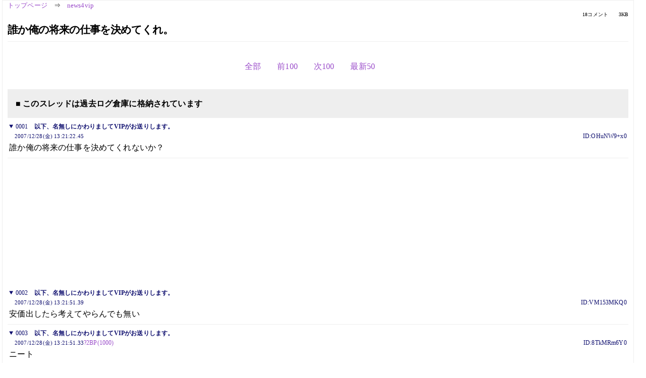

--- FILE ---
content_type: text/html; charset=Shift_JIS
request_url: https://kako.5ch.net/test/read.cgi/news4vip/1198815682/
body_size: 2904
content:
<!DOCTYPE HTML>
<html lang="ja"><head><script async="" src="https://www.googletagmanager.com/gtag/js?id=G-7NQT8916KZ"></script><script>window.dataLayer = window.dataLayer || [];
  function gtag(){dataLayer.push(arguments);}
  gtag('js', new Date());

  gtag('config', 'G-7NQT8916KZ');</script><link rel="canonical" href="https://kako.5ch.net/test/read.cgi/news4vip/1198815682"><meta http-equiv="Content-Type" content="text/html; charset=Shift_JIS"><meta http-equiv="X-UA-Compatible" content="IE=edge"><meta name="viewport" content="width=device-width, user-scalable=no, initial-scale=1, maximum-scale=1"><base href="https://kako.5ch.net/news4vip/"><title>誰か俺の将来の仕事を決めてくれ。
</title><link rel="stylesheet" href="//agree.5ch.net/v/normalize.css"><link rel="stylesheet" href="//agree.5ch.net/v/style.css"><link rel="stylesheet" href="//agree.5ch.net/v/milligram.css"><link rel="stylesheet" href="//agree.5ch.net/v/all.min.css"><script type="text/javascript" src="//agree.5ch.net/v/jquery.min.js"></script><script type="text/javascript" src="//egg.5ch.net/js/suite.js"></script><script type="text/javascript" src="//agree.5ch.net/v/scroll.js"></script><script type="text/javascript" src="//agree.5ch.net/v/ronin.js"></script><script type="text/javascript" src="//agree.5ch.net/v/menu.js"></script></head><body><div id="maincontent" class="maxwidth100 width100"><div class="row noflex maxwidth100"><div class="leftAdColumn" style="max-width:300px !important;"><div class="ads_container_vertical"><div class="ads_margin_bottom_5px"><script type="text/javascript">var adstir_vars = { ver: "4.0", app_id: "MEDIA-d37554e", ad_spot: 2, center: false};</script><script type="text/javascript" src="https://js.ad-stir.com/js/adstir.js"></script></div></div></div><div id="thread" style="max-width:100% !important;" class="column thread"><div id="boardname"><a href="https://5ch.net/">トップページ</a><span class="spanner">⇒</span><a href="//kako.5ch.net/news4vip/">news4vip</a><div class="pagestats"><span class="metastats">18コメント</span><span class="metastats">3KB</span></div></div><h1 id="threadtitle">誰か俺の将来の仕事を決めてくれ。
</h1><div class="navmenu"><ul class="menujust"><li class="menubottomnav"><a class="menuitem" rel="" href="//kako.5ch.net/test/read.cgi/news4vip/1198815682/">全部</a></li><li class="menubottomnav"><a class="menuitem" rel="" href="//kako.5ch.net/test/read.cgi/news4vip/1198815682/1-1">前100</a></li><li class="menubottomnav"><a class="menuitem" rel="" href="//kako.5ch.net/test/read.cgi/news4vip/1198815682/19-118">次100</a></li><li class="menubottomnav"><a class="menuitem" rel="" href="//kako.5ch.net/test/read.cgi/news4vip/1198815682/l50">最新50</a></li></ul></div><div class="stoplight stopred stopdone">■ このスレッドは過去ログ倉庫に格納されています</div><div class="vm-placement" id="vm-av" data-format="isvideo"></div><div id="1" data-date="NG" data-userid="ID:OHuNW9+x0" data-id="1" class="clear post"><details open="" class="post-header"><summary><span class="postid">0001</span><span class="postusername"><b>以下、名無しにかわりましてVIPがお送りします。</b></span></summary><span style="width:100%;"><span class="date">2007/12/28(金) 13:21:22.45</span><span class="uid">ID:OHuNW9+x0</span></span></details><section class="post-content"> 誰か俺の将来の仕事を決めてくれないか？ </section></div><div style="display:flex; gap:5px;"><div style="width: 300px; height: 250px;"><script type="text/javascript">var adstir_vars = { ver: '4.0', app_id: 'MEDIA-d37554e', ad_spot: 1, center: false };</script><script type="text/javascript" src="https://js.ad-stir.com/js/adstir.js"></script></div><div style="width: 300px; height: 250px;"><script type="text/javascript">var adstir_vars = { ver: '4.0', app_id: 'MEDIA-d37554e', ad_spot: 1, center: false };</script><script type="text/javascript" src="https://js.ad-stir.com/js/adstir.js"></script></div></div><div id="2" data-date="NG" data-userid="ID:VM153MKQ0" data-id="2" class="clear post"><details open="" class="post-header"><summary><span class="postid">0002</span><span class="postusername"><b>以下、名無しにかわりましてVIPがお送りします。</b></span></summary><span style="width:100%;"><span class="date">2007/12/28(金) 13:21:51.39</span><span class="uid">ID:VM153MKQ0</span></span></details><section class="post-content"> 安価出したら考えてやらんでも無い </section></div><div id="3" data-date="NG" data-userid="ID:8TkMRm6Y0" data-id="3" class="clear post"><details open="" class="post-header"><summary><span class="postid">0003</span><span class="postusername"><b>以下、名無しにかわりましてVIPがお送りします。</b></span></summary><span style="width:100%;"><span class="date">2007/12/28(金) 13:21:51.33</span><span class="uid">ID:8TkMRm6Y0</span></span><span class="be r2BP"><a href="http://be.5ch.net/user/1313059469" target="_blank">?2BP(1000)</a></span></details><section class="post-content"> ニート </section></div><div id="4" data-date="NG" data-userid="ID:/toDC9ZC0" data-id="4" class="clear post"><details open="" class="post-header"><summary><span class="postid">0004</span><span class="postusername"><b>以下、名無しにかわりましてVIPがお送りします。</b></span></summary><span style="width:100%;"><span class="date">2007/12/28(金) 13:21:53.25</span><span class="uid">ID:/toDC9ZC0</span></span></details><section class="post-content"> 植物のように生きる </section></div><div id="5" data-date="NG" data-userid="ID:FxTj6f++0" data-id="5" class="clear post"><details open="" class="post-header"><summary><span class="postid">0005</span><span class="postusername"><b>以下、名無しにかわりましてVIPがお送りします。</b></span></summary><span style="width:100%;"><span class="date">2007/12/28(金) 13:22:11.98</span><span class="uid">ID:FxTj6f++0</span></span></details><section class="post-content"> ニート </section></div><div id="6" data-date="NG" data-userid="ID:OHuNW9+x0" data-id="6" class="clear post"><details open="" class="post-header"><summary><span class="postid">0006</span><span class="postusername"><b>以下、名無しにかわりましてVIPがお送りします。</b></span></summary><span style="width:100%;"><span class="date">2007/12/28(金) 13:22:29.56</span><span class="uid">ID:OHuNW9+x0</span></span></details><section class="post-content"> じゃ、<a href="../test/read.cgi/news4vip/1198815682/25" target="_blank">&gt;&gt;25</a> </section></div><div id="7" data-date="NG" data-userid="ID:6oRDIj9D0" data-id="7" class="clear post"><details open="" class="post-header"><summary><span class="postid">0007</span><span class="postusername"><b>VIPの帝王 </b>◆koxjyhajbE <b></b></span></summary><span style="width:100%;"><span class="date">2007/12/28(金) 13:22:58.92</span><span class="uid">ID:6oRDIj9D0</span></span></details><section class="post-content"> じゃ、解散！ </section></div><div id="8" data-date="NG" data-userid="ID:Ejm5fwtKO" data-id="8" class="clear post"><details open="" class="post-header"><summary><span class="postid">0008</span><span class="postusername"><b>以下、名無しにかわりましてVIPがお送りします。</b></span></summary><span style="width:100%;"><span class="date">2007/12/28(金) 13:22:59.07</span><span class="uid">ID:Ejm5fwtKO</span></span></details><section class="post-content"> 割り箸の袋詰め </section></div><div id="9" data-date="NG" data-userid="ID:/toDC9ZC0" data-id="9" class="clear post"><details open="" class="post-header"><summary><span class="postid">0009</span><span class="postusername"><b>以下、名無しにかわりましてVIPがお送りします。</b></span></summary><span style="width:100%;"><span class="date">2007/12/28(金) 13:23:01.17</span><span class="uid">ID:/toDC9ZC0</span></span></details><section class="post-content"> アメリカ並に遠いな </section></div><div id="10" data-date="NG" data-userid="ID:P5w0XTNcO" data-id="10" class="clear post"><details open="" class="post-header"><summary><span class="postid">0010</span><span class="postusername"><b><a rel="nofollow" href="mailto:sage">シロップ </b>◆lMjnO0DrnE <b></a></b></span></summary><span style="width:100%;"><span class="date">2007/12/28(金) 13:23:27.42</span><span class="uid">ID:P5w0XTNcO</span></span></details><section class="post-content"> 毛屋さん </section></div><div id="11" data-date="NG" data-userid="ID:eM9XpjyiO" data-id="11" class="clear post"><details open="" class="post-header"><summary><span class="postid">0011</span><span class="postusername"><b>以下、名無しにかわりましてVIPがお送りします。</b></span></summary><span style="width:100%;"><span class="date">2007/12/28(金) 13:24:40.21</span><span class="uid">ID:eM9XpjyiO</span></span></details><section class="post-content"> 寮有り、日払い有り、男求人ってのがモニターのどっかにあるだろ？ </section></div><div id="12" data-date="NG" data-userid="ID:OHuNW9+x0" data-id="12" class="clear post"><details open="" class="post-header"><summary><span class="postid">0012</span><span class="postusername"><b>以下、名無しにかわりましてVIPがお送りします。</b></span></summary><span style="width:100%;"><span class="date">2007/12/28(金) 13:25:08.14</span><span class="uid">ID:OHuNW9+x0</span></span></details><section class="post-content"> 今年春に就職したんだけど、 <br> 体壊して半年で退職してしまったんだ。 <br> それで、しばらくボランティアをしながら <br> 社会復帰の機会をうかがってる最中 </section></div><div id="13" data-date="NG" data-userid="ID:t4cCqWMpO" data-id="13" class="clear post"><details open="" class="post-header"><summary><span class="postid">0013</span><span class="postusername"><b>以下、名無しにかわりましてVIPがお送りします。</b></span></summary><span style="width:100%;"><span class="date">2007/12/28(金) 13:25:30.65</span><span class="uid">ID:t4cCqWMpO</span></span></details><section class="post-content"> ガチホモ専用ＡＶ男優 </section></div><div id="14" data-date="NG" data-userid="ID:8TkMRm6Y0" data-id="14" class="clear post"><details open="" class="post-header"><summary><span class="postid">0014</span><span class="postusername"><b>以下、名無しにかわりましてVIPがお送りします。</b></span></summary><span style="width:100%;"><span class="date">2007/12/28(金) 13:26:00.79</span><span class="uid">ID:8TkMRm6Y0</span></span><span class="be r2BP"><a href="http://be.5ch.net/user/851057257" target="_blank">?2BP(1000)</a></span></details><section class="post-content"> <a href="../test/read.cgi/news4vip/1198815682/15" target="_blank">&gt;&gt;15</a>ならこのスレは<a href="../test/read.cgi/news4vip/1198815682/25" target="_blank">&gt;&gt;25</a>まで伸びずに終了 </section></div><div id="15" data-date="NG" data-userid="ID:FxTj6f++0" data-id="15" class="clear post"><details open="" class="post-header"><summary><span class="postid">0015</span><span class="postusername"><b><a rel="nofollow" href="mailto:sage">以下、名無しにかわりましてVIPがお送りします。</a></b></span></summary><span style="width:100%;"><span class="date">2007/12/28(金) 13:26:01.51</span><span class="uid">ID:FxTj6f++0</span></span></details><section class="post-content"> なんでニートって体弱いの？馬鹿なの？ </section></div><div id="16" data-date="NG" data-userid="ID:Uzv2dIMp0" data-id="16" class="clear post"><details open="" class="post-header"><summary><span class="postid">0016</span><span class="postusername"><b>以下、名無しにかわりましてVIPがお送りします。</b></span></summary><span style="width:100%;"><span class="date">2007/12/28(金) 13:27:30.06</span><span class="uid">ID:Uzv2dIMp0</span></span></details><section class="post-content"> ｋｓｋ </section></div><div id="17" data-date="NG" data-userid="ID:OHuNW9+x0" data-id="17" class="clear post"><details open="" class="post-header"><summary><span class="postid">0017</span><span class="postusername"><b>以下、名無しにかわりましてVIPがお送りします。</b></span></summary><span style="width:100%;"><span class="date">2007/12/28(金) 13:27:44.85</span><span class="uid">ID:OHuNW9+x0</span></span></details><section class="post-content"> <a href="../test/read.cgi/news4vip/1198815682/15" target="_blank">&gt;&gt;15</a> <br> なんなんだろうね・・・ <br> よくわからん。 <br> まぁ、大甘野郎ですわ。 <br>  </section></div><div id="18" data-date="NG" data-userid="ID:OHuNW9+x0" data-id="18" class="clear post"><details open="" class="post-header"><summary><span class="postid">0018</span><span class="postusername"><b>以下、名無しにかわりましてVIPがお送りします。</b></span></summary><span style="width:100%;"><span class="date">2007/12/28(金) 13:30:44.75</span><span class="uid">ID:OHuNW9+x0</span></span></details><section class="post-content"> なんか自分自身の将来が見えないんだ </section></div><div class="ads_container"></div><div class="navmenu"><ul class="menujust"><li class="menubottomnav"><a class="menuitem" rel="" href="//kako.5ch.net/test/read.cgi/news4vip/1198815682/">全部</a></li><li class="menubottomnav"><a class="menuitem" rel="" href="//kako.5ch.net/test/read.cgi/news4vip/1198815682/1-1">前100</a></li><li class="menubottomnav"><a class="menuitem" rel="" href="//kako.5ch.net/test/read.cgi/news4vip/1198815682/19-118">次100</a></li><li class="menubottomnav"><a class="menuitem" rel="" href="//kako.5ch.net/test/read.cgi/news4vip/1198815682/l50">最新50</a></li></ul></div><div style="position: relative;width: 100%;height: 250px;display: flex;flex-direction: row;align-items: center;justify-content: space-evenly;"><div class="faster-top-ad-300x250" style="width: 300px;height: 250px;"><script type="text/javascript">var adstir_vars = { ver: "4.0", app_id: "MEDIA-38a3f1bc", ad_spot: 1, center: false};</script><script type="text/javascript" src="https://js.ad-stir.com/js/adstir.js"></script></div><div class="faster-top-ad-300x250" style="width: 300px;height: 250px;"><script type="text/javascript">var adstir_vars = { ver: "4.0", app_id: "MEDIA-38a3f1bc", ad_spot: 1, center: false};</script><script type="text/javascript" src="https://js.ad-stir.com/js/adstir.js"></script></div></div><div class="stoplight stopred stopdone">■ このスレッドは過去ログ倉庫に格納されています</div><div style="position: fixed;bottom:0;z-index: 2;width: 728px;height: 90px;justify-self: center;"><script type="text/javascript">var adstir_vars = { ver: "4.0", app_id: "MEDIA-d37554e", ad_spot: 4, center: false};</script><script type="text/javascript" src="https://js.ad-stir.com/js/adstir.js"></script></div></div><div class="rightAdColumn" style="max-width:300px !important;"><div class="ads_container_vertical"><div class="ads_margin_bottom_5px"><script type="text/javascript">var adstir_vars = { ver: "4.0", app_id: "MEDIA-d37554e", ad_spot: 2, center: false};</script><script type="text/javascript" src="https://js.ad-stir.com/js/adstir.js"></script></div></div></div><div class="liberaInterstitial"><script type="text/javascript">var adstir_vars = { ver: "4.0", type: "interstitial", app_id: "MEDIA-d37554e", ad_spot: 5};</script><script type="text/javascript" src="https://js.ad-stir.com/js/adstir.js"></script></div></div></div><footer style="margin-bottom:100px;"><br>read.cgi ver 07.7.7 2025/12/22 [ver:kako]<br>Walang Kapalit ★ | Donguri System Team<br>５ちゃんねる<br><br><br><br></footer><script defer src="https://static.cloudflareinsights.com/beacon.min.js/vcd15cbe7772f49c399c6a5babf22c1241717689176015" integrity="sha512-ZpsOmlRQV6y907TI0dKBHq9Md29nnaEIPlkf84rnaERnq6zvWvPUqr2ft8M1aS28oN72PdrCzSjY4U6VaAw1EQ==" data-cf-beacon='{"version":"2024.11.0","token":"e4c5c0d5c04c433485715e1034f8da46","server_timing":{"name":{"cfCacheStatus":true,"cfEdge":true,"cfExtPri":true,"cfL4":true,"cfOrigin":true,"cfSpeedBrain":true},"location_startswith":null}}' crossorigin="anonymous"></script>
</body></html>